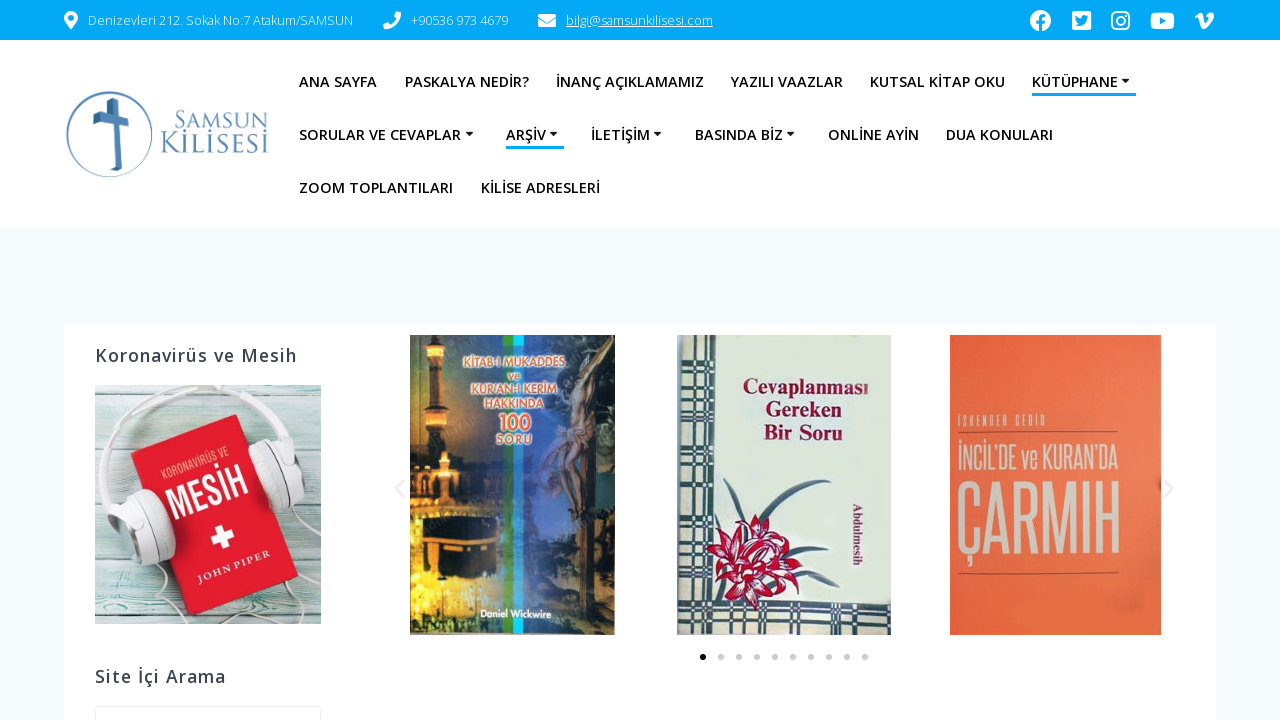

--- FILE ---
content_type: text/css
request_url: https://samsunkilisesi.com/wp-content/cache/autoptimize/css/autoptimize_single_63f5429e78c321c9f1cb1f681b5fdf48.css
body_size: 1062
content:
.elementor-166 .elementor-element.elementor-element-5c3de5a{--spacer-size:50px}.elementor-widget-image .widget-image-caption{color:var(--e-global-color-text);font-family:var(--e-global-typography-text-font-family),Sans-serif;font-weight:var(--e-global-typography-text-font-weight)}.elementor-widget-heading .elementor-heading-title{font-family:var(--e-global-typography-primary-font-family),Sans-serif;font-weight:var(--e-global-typography-primary-font-weight);color:var(--e-global-color-primary)}.elementor-166 .elementor-element.elementor-element-32f314c{text-align:center}.elementor-166 .elementor-element.elementor-element-32f314c .elementor-heading-title{color:#6ec1e4}.elementor-widget-text-editor{font-family:var(--e-global-typography-text-font-family),Sans-serif;font-weight:var(--e-global-typography-text-font-weight);color:var(--e-global-color-text)}.elementor-widget-text-editor.elementor-drop-cap-view-stacked .elementor-drop-cap{background-color:var(--e-global-color-primary)}.elementor-widget-text-editor.elementor-drop-cap-view-framed .elementor-drop-cap,.elementor-widget-text-editor.elementor-drop-cap-view-default .elementor-drop-cap{color:var(--e-global-color-primary);border-color:var(--e-global-color-primary)}.elementor-widget-button .elementor-button{background-color:var(--e-global-color-accent);font-family:var(--e-global-typography-accent-font-family),Sans-serif;font-weight:var(--e-global-typography-accent-font-weight)}.elementor-166 .elementor-element.elementor-element-03fa31f .elementor-button{background-color:#6ec1e4}.elementor-widget-divider{--divider-color:var(--e-global-color-secondary)}.elementor-widget-divider .elementor-divider__text{color:var(--e-global-color-secondary);font-family:var(--e-global-typography-secondary-font-family),Sans-serif;font-weight:var(--e-global-typography-secondary-font-weight)}.elementor-widget-divider.elementor-view-stacked .elementor-icon{background-color:var(--e-global-color-secondary)}.elementor-widget-divider.elementor-view-framed .elementor-icon,.elementor-widget-divider.elementor-view-default .elementor-icon{color:var(--e-global-color-secondary);border-color:var(--e-global-color-secondary)}.elementor-widget-divider.elementor-view-framed .elementor-icon,.elementor-widget-divider.elementor-view-default .elementor-icon svg{fill:var(--e-global-color-secondary)}.elementor-166 .elementor-element.elementor-element-ad39fbf{--divider-border-style:solid;--divider-color:#000;--divider-border-width:1px}.elementor-166 .elementor-element.elementor-element-ad39fbf .elementor-divider-separator{width:100%}.elementor-166 .elementor-element.elementor-element-ad39fbf .elementor-divider{padding-block-start:15px;padding-block-end:15px}.elementor-166 .elementor-element.elementor-element-7019d7a{text-align:center}.elementor-166 .elementor-element.elementor-element-7019d7a .elementor-heading-title{color:#6ec1e4}.elementor-166 .elementor-element.elementor-element-987b3da .elementor-button{background-color:#6ec1e4}.elementor-166 .elementor-element.elementor-element-ac38002{--divider-border-style:solid;--divider-color:#000;--divider-border-width:1px}.elementor-166 .elementor-element.elementor-element-ac38002 .elementor-divider-separator{width:100%}.elementor-166 .elementor-element.elementor-element-ac38002 .elementor-divider{padding-block-start:15px;padding-block-end:15px}.elementor-166 .elementor-element.elementor-element-efb2d13{text-align:center}.elementor-166 .elementor-element.elementor-element-8883e41 .elementor-button{background-color:#6ec1e4}.elementor-166 .elementor-element.elementor-element-486cf03{--divider-border-style:solid;--divider-color:#000;--divider-border-width:1px}.elementor-166 .elementor-element.elementor-element-486cf03 .elementor-divider-separator{width:100%}.elementor-166 .elementor-element.elementor-element-486cf03 .elementor-divider{padding-block-start:15px;padding-block-end:15px}.elementor-166 .elementor-element.elementor-element-978a5f2{text-align:center}.elementor-166 .elementor-element.elementor-element-eaa51da .elementor-button{background-color:#6ec1e4}.elementor-166 .elementor-element.elementor-element-01b0cc8{--divider-border-style:solid;--divider-color:#000;--divider-border-width:1px}.elementor-166 .elementor-element.elementor-element-01b0cc8 .elementor-divider-separator{width:100%}.elementor-166 .elementor-element.elementor-element-01b0cc8 .elementor-divider{padding-block-start:15px;padding-block-end:15px}.elementor-166 .elementor-element.elementor-element-3622b36{text-align:center}.elementor-166 .elementor-element.elementor-element-839e2c0 .elementor-button{background-color:#6ec1e4}.elementor-166 .elementor-element.elementor-element-e0da825{--divider-border-style:solid;--divider-color:#000;--divider-border-width:1px}.elementor-166 .elementor-element.elementor-element-e0da825 .elementor-divider-separator{width:100%}.elementor-166 .elementor-element.elementor-element-e0da825 .elementor-divider{padding-block-start:15px;padding-block-end:15px}.elementor-166 .elementor-element.elementor-element-21f573c{text-align:center}.elementor-166 .elementor-element.elementor-element-7b07961 .elementor-button{background-color:#6ec1e4}.elementor-166 .elementor-element.elementor-element-9fe7888{--divider-border-style:solid;--divider-color:#000;--divider-border-width:1px}.elementor-166 .elementor-element.elementor-element-9fe7888 .elementor-divider-separator{width:100%}.elementor-166 .elementor-element.elementor-element-9fe7888 .elementor-divider{padding-block-start:15px;padding-block-end:15px}.elementor-166 .elementor-element.elementor-element-84c2255{text-align:center}.elementor-166 .elementor-element.elementor-element-5bd026b .elementor-button{background-color:#6ec1e4}.elementor-166 .elementor-element.elementor-element-199a3c8{--divider-border-style:solid;--divider-color:#000;--divider-border-width:1px}.elementor-166 .elementor-element.elementor-element-199a3c8 .elementor-divider-separator{width:100%}.elementor-166 .elementor-element.elementor-element-199a3c8 .elementor-divider{padding-block-start:15px;padding-block-end:15px}.elementor-166 .elementor-element.elementor-element-f659c80{text-align:center}.elementor-166 .elementor-element.elementor-element-3a74bcd .elementor-button{background-color:#6ec1e4}.elementor-166 .elementor-element.elementor-element-a68d7c3{--divider-border-style:solid;--divider-color:#000;--divider-border-width:1px}.elementor-166 .elementor-element.elementor-element-a68d7c3 .elementor-divider-separator{width:100%}.elementor-166 .elementor-element.elementor-element-a68d7c3 .elementor-divider{padding-block-start:15px;padding-block-end:15px}.elementor-166 .elementor-element.elementor-element-7fcbfcc{text-align:center}.elementor-166 .elementor-element.elementor-element-34c44fd .elementor-button{background-color:#6ec1e4}.elementor-166 .elementor-element.elementor-element-5588c8f{--divider-border-style:solid;--divider-color:#000;--divider-border-width:1px}.elementor-166 .elementor-element.elementor-element-5588c8f .elementor-divider-separator{width:100%}.elementor-166 .elementor-element.elementor-element-5588c8f .elementor-divider{padding-block-start:15px;padding-block-end:15px}.elementor-166 .elementor-element.elementor-element-e190cd0{text-align:center}.elementor-166 .elementor-element.elementor-element-c82a60d .elementor-button{background-color:#6ec1e4}.elementor-166 .elementor-element.elementor-element-280b7ec{--divider-border-style:solid;--divider-color:#000;--divider-border-width:1px}.elementor-166 .elementor-element.elementor-element-280b7ec .elementor-divider-separator{width:100%}.elementor-166 .elementor-element.elementor-element-280b7ec .elementor-divider{padding-block-start:15px;padding-block-end:15px}.elementor-widget-alert .elementor-alert-title{font-family:var(--e-global-typography-primary-font-family),Sans-serif;font-weight:var(--e-global-typography-primary-font-weight)}.elementor-widget-alert .elementor-alert-description{font-family:var(--e-global-typography-text-font-family),Sans-serif;font-weight:var(--e-global-typography-text-font-weight)}@media(min-width:768px){.elementor-166 .elementor-element.elementor-element-d3dda9c{width:23.717%}.elementor-166 .elementor-element.elementor-element-144bfab{width:76.305%}.elementor-166 .elementor-element.elementor-element-dab2577{width:23.717%}.elementor-166 .elementor-element.elementor-element-e32ede7{width:76.305%}.elementor-166 .elementor-element.elementor-element-b64d280{width:24.154%}.elementor-166 .elementor-element.elementor-element-44c976b{width:75.904%}.elementor-166 .elementor-element.elementor-element-10e607d{width:24.154%}.elementor-166 .elementor-element.elementor-element-c5dec7d{width:75.904%}.elementor-166 .elementor-element.elementor-element-0463be7{width:24.462%}.elementor-166 .elementor-element.elementor-element-8a1b671{width:75.596%}.elementor-166 .elementor-element.elementor-element-14807da{width:24.154%}.elementor-166 .elementor-element.elementor-element-74c9d10{width:75.904%}.elementor-166 .elementor-element.elementor-element-dce2ef9{width:24%}.elementor-166 .elementor-element.elementor-element-39bad2f{width:76.058%}.elementor-166 .elementor-element.elementor-element-aadd66a{width:24%}.elementor-166 .elementor-element.elementor-element-7d3a019{width:76.058%}.elementor-166 .elementor-element.elementor-element-6d5d137{width:23.846%}.elementor-166 .elementor-element.elementor-element-54145d3{width:76.212%}.elementor-166 .elementor-element.elementor-element-cc5b061{width:23.846%}.elementor-166 .elementor-element.elementor-element-d541f09{width:76.212%}}